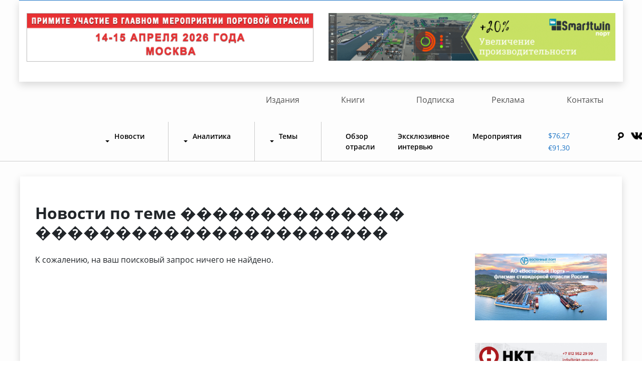

--- FILE ---
content_type: text/html; charset=UTF-8
request_url: https://morvesti.ru/search/?tags=%EF%BF%BD%EF%BF%BD%EF%BF%BD%EF%BF%BD%EF%BF%BD%EF%BF%BD%EF%BF%BD%EF%BF%BD%EF%BF%BD%EF%BF%BD%EF%BF%BD%EF%BF%BD%EF%BF%BD%EF%BF%BD%20%EF%BF%BD%EF%BF%BD%EF%BF%BD%EF%BF%BD%EF%BF%BD%EF%BF%BD%EF%BF%BD%EF%BF%BD%EF%BF%BD%EF%BF%BD%EF%BF%BD%EF%BF%BD%EF%BF%BD%EF%BF%BD%EF%BF%BD%EF%BF%BD%EF%BF%BD%EF%BF%BD%EF%BF%BD%EF%BF%BD%EF%BF%BD%EF%BF%BD
body_size: 4965
content:
<!DOCTYPE html>
<html lang="en">
<head>
<meta name="zen-verification" content="J2pYWcgXHdGs1ijuAsOQMQTu68mxvGBrCKSaRlqLVMVZY9avd9jWjbtk5GbncIrH" />
<!-- Yandex.Metrika counter -->
<script type="text/javascript" >
   (function(m,e,t,r,i,k,a){m[i]=m[i]||function(){(m[i].a=m[i].a||[]).push(arguments)};
   m[i].l=1*new Date();k=e.createElement(t),a=e.getElementsByTagName(t)[0],k.async=1,k.src=r,a.parentNode.insertBefore(k,a)})
   (window, document, "script", "https://mc.yandex.ru/metrika/tag.js", "ym");

   ym(57039643, "init", {
        clickmap:true,
        trackLinks:true,
        accurateTrackBounce:true,
        webvisor:true
   });
</script>
<noscript><div><img src="https://mc.yandex.ru/watch/57039643" style="position:absolute; left:-9999px;" alt="" /></div></noscript>
<!-- /Yandex.Metrika counter -->

<title> - Морские вести России</title>

<link href="/local/templates/new_news/components/bitrix/search.page/morv_search/style.css?1744766997358" type="text/css"  rel="stylesheet" />
<link href="/bitrix/components/bitrix/system.show_message/templates/.default/style.css?174476692664" type="text/css"  rel="stylesheet" />
<link href="/local/templates/new_news/css/normalize.css?17447669976393" type="text/css"  data-template-style="true"  rel="stylesheet" />
<link href="/local/templates/new_news/fonts/stylesheet.css?17447669972816" type="text/css"  data-template-style="true"  rel="stylesheet" />
<link href="/local/templates/new_news/fonts/OpenSans/stylesheet.css?17447669973647" type="text/css"  data-template-style="true"  rel="stylesheet" />
<link href="/local/templates/new_news/libs/bootstrap4/bootstrap.min.css?1744766997127349" type="text/css"  data-template-style="true"  rel="stylesheet" />
<link href="/local/templates/new_news/css/owl.carousel.min.css?17447669973356" type="text/css"  data-template-style="true"  rel="stylesheet" />
<link href="/local/templates/new_news/css/magnific-popup.css?17447669977302" type="text/css"  data-template-style="true"  rel="stylesheet" />
<link href="/local/templates/new_news/css/jquery-ui.min.css?174476699732076" type="text/css"  data-template-style="true"  rel="stylesheet" />
<link href="/local/templates/new_news/css/jquery-ui.theme.css?174476699718692" type="text/css"  data-template-style="true"  rel="stylesheet" />
<link href="/local/templates/new_news/css/style.css?175518622725627" type="text/css"  data-template-style="true"  rel="stylesheet" />
<link href="/local/templates/new_news/components/bitrix/menu/new-top/style.css?17447669964414" type="text/css"  data-template-style="true"  rel="stylesheet" />
<link href="/local/templates/new_news/styles.css?17545140471083" type="text/css"  data-template-style="true"  rel="stylesheet" />
<link href="/local/templates/new_news/template_styles.css?174476699724" type="text/css"  data-template-style="true"  rel="stylesheet" />
<script src="/local/templates/new_news/js/jquery-3.3.1.min.js?174476699786927"></script>
<script src="/local/templates/new_news/js/jquery-ui.min.js?1744766997253669"></script>
<script src="/local/templates/new_news/js/date-ru.js?17447669971382"></script>
<script src="/local/templates/new_news/libs/bootstrap4/popper.js?174476699784122"></script>
<script src="/local/templates/new_news/libs/bootstrap4/bootstrap.min.js?174476699750737"></script>
<script src="/local/templates/new_news/js/owl.carousel.min.js?174476699744348"></script>
<script src="/local/templates/new_news/js/owl.carousel2.thumbs.js?17447669977071"></script>
<script src="/local/templates/new_news/js/jquery.maskedinput.min.js?17447669974330"></script>
<script src="/local/templates/new_news/js/jquery.magnific-popup.min.js?174476699720219"></script>
<script src="/local/templates/new_news/js/script.js?17447669971917"></script>
<script>var _ba = _ba || []; _ba.push(["aid", "7e8618d2be9d7a3eef3748dcbb9afc26"]); _ba.push(["host", "morvesti.ru"]); (function() {var ba = document.createElement("script"); ba.type = "text/javascript"; ba.async = true;ba.src = (document.location.protocol == "https:" ? "https://" : "http://") + "bitrix.info/ba.js";var s = document.getElementsByTagName("script")[0];s.parentNode.insertBefore(ba, s);})();</script>





<meta name="viewport" content="width=device-width, initial-scale=1.0">
<link rel="shortcut icon" href="/favicon.ico" type="image/x-icon">


<meta charset="utf-8">
	
</head>
<body>
	<div id="panel"></div>
	<div class="wrapper">
		<div class="container-fluid">
	<div class="row text-center justify-content-center" id="bx_1373509569_">
		<div class="col-md-11 p-0">
			<div class="row news-content justify-content-center news-rov-2">
<div class="col-md-6 col-12">
	<a href="/spez/1701/119313/?&erid=2SDnjcC1btb" target="_blank"> <img src="/fotobank/banner/2026/forum-2026.gif" style="border: 1px solid #BBBBBB"> </a>
</div>
				<div class="col-md-6 col-12">
 <a href="https://port.smarttwin.ru/?utm_source=morvesti&utm_medium=banner&utm_campaign=version2&utm_content=landing+page?&erid=2SDnjcykN9f" target="_blank"> <img src="/fotobank/banner/2021/smart-port.gif"> </a>
				</div>
			</div>
		</div>
	</div>
</div><br>				<section class="nav-sec">
			
<ul id="top-menu-2">


			<li><a href="/izdaniya" class="">Издания</a></li>
		




			<li><a href="/books/" class="">Книги</a></li>
		




			<li><a href="/podpiska/" class="">Подписка</a></li>
		




			<li><a href="/rek/" class="">Реклама</a></li>
		




			<li><a href="/contacts/" class="">Контакты</a></li>
		





</ul>


			<div class="container-fluid">
				<div class="row">
					<nav class="navbar navbar-expand-lg navbar-light">
						<a class="navbar-brand" href="/"><img src="/bitrix/templates/new_news/images/mvr-site.jpg" alt=""></a>					  	
					  	<button class="navbar-toggler" type="button" data-toggle="collapse" data-target="#navbarSupportedContent" aria-controls="navbarSupportedContent" aria-expanded="false" aria-label="Toggle navigation">
					    	<span class="navbar-toggler-icon"></span>
					  	</button>
						


						<div class="collapse navbar-collapse" id="navbarSupportedContent">
							    <ul class="navbar-nav mr-auto">

        
            
            
                                    <li class="nav-item dropdown">
                    <a href="/news/" id="navbarDropdown" role="button" data-toggle="dropdown"
                       aria-haspopup="false" aria-expanded="false"
                       class="nav-link dropdown-toggle root-item">Новости</a>
                    <div class="dropdown-menu" aria-labelledby="navbarDropdown">
                
            
            
        
            
            

                                    <a class="dropdown-item" href="/news/1679/">Лента новостей</a>
                

            
            
        
            
            

                                    <a class="dropdown-item" href="/news/1683/">Российская экономика</a>
                

            
            
        
            
            

                                    <a class="dropdown-item" href="/news/1684/">Транспортная политика</a>
                

            
            
        
            
            

                                    <a class="dropdown-item" href="/news/1725/">Происшествия</a>
                

            
            
        
            
            

                                    <a class="dropdown-item" href="/news/1680/">Морские порты</a>
                

            
            
        
            
            

                                    <a class="dropdown-item" href="/news/1681/">Морской транспорт</a>
                

            
            
        
            
            

                                    <a class="dropdown-item" href="/news/1682/">Речной транспорт</a>
                

            
            
        
            
            

                                    <a class="dropdown-item" href="/news/1720/">Судостроение и судоремонт</a>
                

            
            
        
            
            

                                    <a class="dropdown-item" href="/news/1724/">Образование</a>
                

            
            
        
            
            

                                    <a class="dropdown-item" href="/news/1722/">ВМФ</a>
                

            
            
        
            
            

                                    <a class="dropdown-item" href="/news/1717/">Рыбный промысел</a>
                

            
            
        
            
            

                                    <a class="dropdown-item" href="/news/1678/">Ж/Д транспорт</a>
                

            
            
        
            
            

                                    <a class="dropdown-item" href="/news/1677/">Авто транспорт</a>
                

            
            
        
                            </div></li>            
            
                                    <li class="nav-item dropdown">
                    <a href="/analitika/" id="navbarDropdown" role="button" data-toggle="dropdown"
                       aria-haspopup="false" aria-expanded="false"
                       class="nav-link dropdown-toggle root-item">Аналитика</a>
                    <div class="dropdown-menu" aria-labelledby="navbarDropdown">
                
            
            
        
            
            

                                    <a class="dropdown-item" href="/analitika/1691/">Российская экономика</a>
                

            
            
        
            
            

                                    <a class="dropdown-item" href="/analitika/1692/">Транспортная политика</a>
                

            
            
        
            
            

                                    <a class="dropdown-item" href="/analitika/1688/">Морские порты</a>
                

            
            
        
            
            

                                    <a class="dropdown-item" href="/analitika/1689/">Морской транспорт</a>
                

            
            
        
            
            

                                    <a class="dropdown-item" href="/analitika/1690/">Речной транспорт</a>
                

            
            
        
            
            

                                    <a class="dropdown-item" href="/analitika/1687/">Ж/Д транспорт</a>
                

            
            
        
            
            

                                    <a class="dropdown-item" href="/analitika/1685/">Логистика</a>
                

            
            
        
                            </div></li>            
            
                                    <li class="nav-item dropdown">
                    <a href="/themes/" id="navbarDropdown" role="button" data-toggle="dropdown"
                       aria-haspopup="false" aria-expanded="false"
                       class="nav-link dropdown-toggle root-item">Темы</a>
                    <div class="dropdown-menu" aria-labelledby="navbarDropdown">
                
            
            
        
            
            

                                    <a class="dropdown-item" href="/themes/1696/">Образование </a>
                

            
            
        
            
            

                                    <a class="dropdown-item" href="/themes/1694/">Грузовая база</a>
                

            
            
        
            
            

                                    <a class="dropdown-item" href="/themes/1693/">Безопасность мореплавания</a>
                

            
            
        
            
            

                                    <a class="dropdown-item" href="/themes/1698/">Севморпуть</a>
                

            
            
        
            
            

                                    <a class="dropdown-item" href="/themes/1699/">Судостроение</a>
                

            
            
        
            
            

                                    <a class="dropdown-item" href="/themes/1700/">Таможня</a>
                

            
            
        
            
            

                                    <a class="dropdown-item" href="/themes/1697/">Пиратство</a>
                

            
            
        
            
            

                                    <a class="dropdown-item" href="/themes/1695/">Из истории флота</a>
                

            
            
        
                            </div></li>            
            

                                    <li class="nav-item"><a href="/obzor/"
                                            class="nav-link right-links"
                                            title="">Обзор отрасли</a>
                    </li>
                

            
            
        
            
            

                                    <li class="nav-item"><a href="/exclusive/"
                                            class="nav-link right-links"
                                            title="">Эксклюзивное интервью</a>
                    </li>
                

            
            
        
            
            

                                    <li class="nav-item"><a href="/spez/1701/"
                                            class="nav-link right-links"
                                            title="">Мероприятия</a>
                    </li>
                

            
            
        
        
    </ul>
    <div class="menu-clear-left"></div>
						    
						    <div class="col-md-3 ml-auto">
						    	<div class="row">
						    		
						    		<div class="head-course col-md-5 col-5">

						    			
						    									    		
							    	
						    			<a href="#" class="head-course-dollar">$76,27</a>
<a href="#" class="head-course-euro">€91,30</a>
							    		
							    	</div>
									<div class="search" style="display: none;">
					    				<form action="/search/">
					    					<input id="title-search-input" class="search__input" type="text" name="q" value="">
					    					<input type="submit" class="search__button" value="Поиск">
					    				</form>
					    			</div>
									<div class="head-socials col-md-7 col-7">
							    		
							    		<a href="#" id="search_button">
<img src="/local/templates/new_news/images/search-icon.png" alt="">
</a>										<a href="https://vk.com/morvesti"><img src="/local/templates/new_news/images/icon-1.png" alt=""></a>
<a href="https://zen.yandex.ru/morvesti"><img src="/local/templates/new_news/images/icon-zen.png" alt=""></a>
<a href="https://t.me/morvestirussia"><img src="/local/templates/new_news/images/icon-tg.png" alt=""></a>							    		
							    	</div>
						    	</div>
						    </div>
						</div>
					</nav>
				</div>
			</div>
		</section>

    					
				<section class="main">
					<div class="container-fluid" style="padding: 0;">
						<div class="row justify-content-center">
							<div class="col-md-11 m-auto">
								<div class="row">
									<div class="col-md-12">
										<div class="row main-block staticpage">
											<h1 class="main-title"></h1>
					




		
<div class="container">
			<div id="content">
<br>
<h2><strong>Новости по теме</strong> �������������� ����������������������</h2>
<br /><div class="search-page">

<div class="row">
	<div class="col-md-9">
		

	
<p><font class="notetext">К сожалению, на ваш поисковый запрос ничего не найдено.</font></p>	</div>

<div class="col-md-3 col-12">
								

 		
<div class="main-pic">

<div class="main-pic-in"  id="bx_651765591_81908">
<a href="https://www.vostport.ru/?&erid=2SDnjdG1EMz" target="_blank" ><img src="/fotobank/banner/2025/vostochnyport.jpg" alt="Восточный Порт"></a>
</div>
<div class="main-pic-in"  id="bx_651765591_81908">
<a href="https://nkt-group.ru/?&erid=2SDnjetzCFP" target="_blank" ><img src="/fotobank/banner/2025/nkt.gif" alt="ООО «НКТ»"></a>
</div>
<div class="main-pic-in"  id="bx_651765591_81908">
<a href="https://mac.tpprf.ru/ru/news/MAC-95-i589076/?&erid=2SDnjdQi5KB" target="_blank" ><img src="/fotobank/banner/2025/mak95.gif" alt="Морская арбитражная комиссия при Торгово-промышленной палате Российской Федерации "></a>
</div>
<div class="main-pic-in"  id="bx_651765591_81908">
<a href="https://www.npoakonit.ru/?&erid=2SDnjeWjhgG" target="_blank" ><img src="/fotobank/banner/2025/npo-akonit.gif" alt="НПО «Аконит»"></a>
</div>
<div class="main-pic-in"  id="bx_651765591_81908">
	<a href="/podpiska/" target="_blank" ><img src="/fotobank/banner/2025/podpiska26.gif" alt="Подписка 2026"></a>
</div>





<div class="main-pic-in"  id="bx_651765591_81908">
	<img src="/fotobank/banner/2021/vak.gif" alt="Вакансии в издательстве">
</div>

<div class="main-pic-in"  id="bx_651765591_81908">
	<a href="/izdaniya/tdr/pravila_priema.php" target="_blank" ><img src="/fotobank/banner/2024/tdr-2024.gif" alt="Журнал Транспортное дело России"></a>
</div>	

<div class="main-pic-in"  id="bx_651765591_81908">
	<a href="https://t.me/morvestirussia" target="_blank" ><img src="/fotobank/banner/2022/mvr-tg.gif" alt="Морвести в ТГ"></a>
</div>	

</div>
<style>
	@media screen and (max-width: 600px){
		.main-pic>div{
			width: 100%;
			display: block;
		}
		.main .main-pic .main-pic-in{
			padding: 0;
		}
		.main-pic{
			flex-wrap: wrap;
		}
	}
</style>							</div>
							</div>
						</div>
</div>


            </div>
        </div>
        </div>
        </div>
        </div>
        </div>
        </section>


    <footer>
    <div class="container-fluid">
        <div class="row">
            <div class="col-md-12 p-0">
                <div class="ftr-block">
                    <div class="row">
                        <div class="col-md-1"></div>
                        <div class="col-md-2  ftr-col">
                            <div class="ftr-rubrik">
                                <p class="ftr-rubrik-title">Рубрики</p>                                
<div class="ftr-rubrik-link">

			<a href="/news/">Лента новостей</a>
		
			<a href="/analitika/">Аналитика</a>
		
			<a href="/themes/">Темы</a>
		
			<a href="/obzor/">Обзор отрасли</a>
		
			<a href="/exclusive/">Эксклюзивное интервью</a>
		
			<a href="/spez/1701/">Мероприятия</a>
		

</div>

                            </div>
                        </div>
                        <div class="col-md-2  ftr-col">
                            <div class="ftr-partners">
                                <p class="ftr-partners-title">Партнерам</p>

                                
<div class="ftr-rubrik-link">

			<a href="/rek/">Реклама</a>
		
			<a href="/izdaniya/">Наши издания</a>
		
			<a href="/books/">Книги</a>
		

</div>

                            </div>
                        </div>
                        <div class="col-md-2  ftr-col">
                            <div class="ftr-edition">
                                <p class="ftr-edition-title">Редакция</p>                                
<div class="ftr-rubrik-link">

			<a href="/contacts/">Контакты</a>
		
			<a href="/podpiska/">Подписка</a>
		

</div>

                            </div>
                        </div>

                        <div class="col-md-3 ml-auto">
                            <div class="ftr-right">
                                <div class="ftr-socials">
                                    <div class="social-items">
	<a href="https://vk.com/morvesti"><img src="/local/templates/new_news/images/icon-1.png" alt=""></a>
<a href="https://zen.yandex.ru/morvesti"><img src="/local/templates/new_news/images/icon-zen.png" alt=""></a>
<a href="https://t.me/morvestirussia"><img src="/local/templates/new_news/images/icon-tg.png" alt=""></a>
</div>
                                    <div class="top">
                                        <a href="#javascript:" id="return-to-top">Наверх</a>
                                    </div>
                                </div>
                                <div class="ftr-copy">
                                    <p>Свидетельство о регистрации СМИ серия Эл № ФС77-75510 от 19.04.2019 г.</p>


                                </div>
                            </div>
                        </div>
                    </div>
                    <p></p>

                    <div class="row">
                        <div class="col-md-1"></div>
                        <div class="col-md-11  ftr-col">
                            <div class="main-title-text inner">
                                <p>Контент – размещенные на сайте MORVESTI.RU тексты, фотографии, аудиовизуальные
                                    произведения, аудиоматериалы, иные результаты интеллектуальной деятельности,
                                    средства индивидуализации, информация; обладателем информации и/или правообладателем
                                    которых является «Морские вести России» или третьи лица. </br>
                                    Любое использование Контента без получения предварительного письменного разрешения
                                    правообладателя Контента запрещено, кроме установленных действующим
                                    законодательством Российской Федерации случаев. </p>
                                <p>Мнение редакции может не совпадать с мнением авторов.</p>
                            </div>
                        </div>
                    </div>
                </div>

                <div class="ftr-end">
                    <p>Дизайн и разработка <a href="https://stk-promo.ru/" target="_blank">СТК-Промо</a></p>


                </div>
            </div>
        </div>
    </div>
</footer>
</div>


</body>
</html>